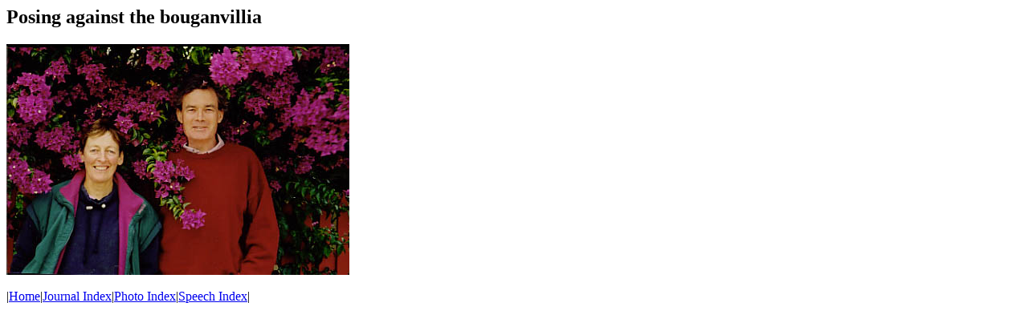

--- FILE ---
content_type: text/html
request_url: https://whitegum.com/journal/images/bouganvi.htm
body_size: -20
content:
<HTML>
<HEAD>
<TITLE>Posing against the bouganvillia</TITLE>
</HEAD>
<BODY>
<H2>Posing against the bouganvillia</H2>
<IMG SRC="bouganvi.jpg" WIDTH=427 HEIGHT=288>
<BR>
<BR>
|<A HREF=../../journal3.htm>Home</A>|<A HREF=../journidx.htm>Journal Index</A>|<A HREF=../picindex.htm>Photo Index</A>|<A HREF=../speeches.htm>Speech Index</A>|<BR>
</BODY>
</HTML>